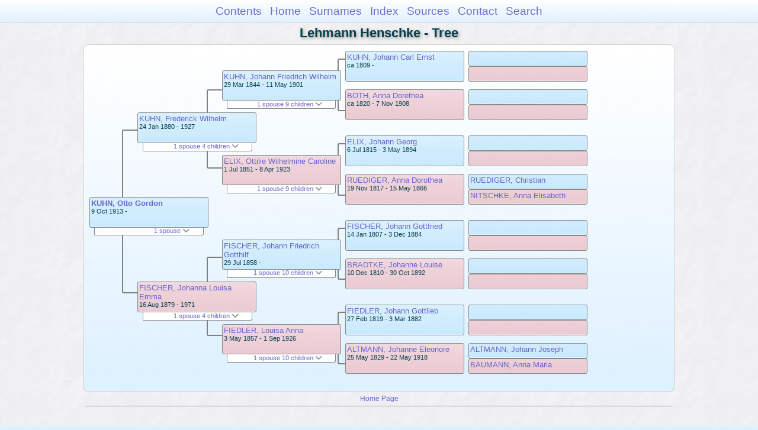

--- FILE ---
content_type: text/html
request_url: https://moadstorage.blob.core.windows.net/$web/Lehmann_Henschke/pc301/pc301_430.html
body_size: 13519
content:
<!DOCTYPE html PUBLIC "-//W3C//DTD XHTML 1.0 Transitional//EN" "http://www.w3.org/TR/xhtml1/DTD/xhtml1-transitional.dtd">
<html xmlns="http://www.w3.org/1999/xhtml">
<head>
<meta http-equiv="Content-Type" content="text/html; charset=utf-8" />
<meta name="viewport" content="initial-scale=1" />
<title>Tree</title>
<link href="../css/lp_font_arial.css" rel="stylesheet" type="text/css" />
<link href="../css/lp_container.css" rel="stylesheet" type="text/css" />
<link href="../css/lp_tree.css" rel="stylesheet" type="text/css" />
<link href="../css/lp_text_default.css" rel="stylesheet" type="text/css" />
<link href="../css/lp_format_default.css" rel="stylesheet" type="text/css" />
<link href="../css/lp_colorstyle_bluegradient.css" rel="stylesheet" type="text/css" />
<script type="text/javascript">var rootLocation="../"</script>
<script src="../js/lp_container.js" type="text/javascript"></script>
</head><!-- R14.0 -->

<body>
<div id="pBody">
<div id="pHeader">
<div id="search">
<form><input id="searchBox" type="text" name="search" placeholder="Search..." onkeyup="searchArray(this.value,data)" autocomplete="off"><a id="closeButton" href="javascript:void(0)" onclick="showSearch()"><img src="../img/i_close.png"></a>
</form><div id="tableBorder">
<table id="results"></table></div>
</div>
<span id="ddmenuspan">
<div id="dDMButton">
<a href="javascript:void(0)" onclick="showDDMenu()"><img src="../img/i_menu.png"></a>
<div id="menu">
<ul>
<li><a onclick="showDDMenu()" href="../index.html">Contents</a></li>
<li><a onclick="showDDMenu()" href="../wc01/wc01_016.html">Home</a></li>
<li><a onclick="showDDMenu()" href="../wc_idx/sur.html">Surnames</a></li>
<li><a onclick="showDDMenu()" href="../wc_idx/idx001.html">Index</a></li>
<li><a onclick="showDDMenu()" href="../wc_src/src001.html">Sources</a></li>
<li><a onclick="showDDMenu()" href="../index.html#CNTC">Contact</a></li>
<li><a href="javascript:void(0)" onclick="showSearch();">Search</a></li></ul>
</div>
</div>
</span>
<div id="pTitle">
Lehmann Henschke - Tree</div>
</div>
<div class="pageTitle">
Lehmann Henschke - Tree</div>
<div class="reportBody" id="rBody"><div class="reportBodyWrapper">
<div id="source" class="box male"><span class="name"><a href="../wc205/wc205_084.html">KUHN, Otto Gordon</a></span><br />
<span class="date">9 Oct 1913 -     </span>
</div>
<div id="sourceShowSC" class="showSC"><a href="#" onclick="return toggleDiv('sourceSC');">1 spouse <img src="../css/downarrow.png"></a></div>
<div id="sourceSC" class="scView"><div class="scList"><ul><li class="female"><a href="pc301_434.html">RAIVER, Daphne</a></li>
</ul></div>
</div>
<div class="connect" id="cnct1"></div>
<div id="p1" class="box male"><span class="name"><a href="../pc72/pc72_405.html">KUHN, Frederick Wilhelm</a></span><br />
<span class="date">24 Jan 1880 - 1927</span>
</div>
<div id="p1ShowSC" class="showSC"><a href="#" onclick="return toggleDiv('p1SC');">1 spouse 4 children <img src="../css/downarrow.png"></a></div>
<div id="p1SC" class="scView"><div class="scList"><ul><li class="female"><a href="../pc185/pc185_338.html">FISCHER, Johanna Louisa Emma</a></li>
<ul>
<li class="female"><a href="../pc42/pc42_012.html">KUHN, Alvera Olga</a></li>
<li class="female"><a href="pc301_432.html">KUHN, Irene Elsie</a></li>
<li class="male"><a href="pc301_430.html">KUHN, Otto Gordon</a></li>
<li class="female"><a href="pc301_429.html">KUHN, Joyce Mavis</a></li>
</ul>
</ul></div>
</div>
<div id="p2" class="box female"><span class="name"><a href="../pc185/pc185_338.html">FISCHER, Johanna Louisa Emma</a></span><br />
<span class="date">16 Aug 1879 - 1971</span>
</div>
<div id="p2ShowSC" class="showSC"><a href="#" onclick="return toggleDiv('p2SC');">1 spouse 4 children <img src="../css/downarrow.png"></a></div>
<div id="p2SC" class="scView"><div class="scList"><ul><li class="male"><a href="../pc72/pc72_405.html">KUHN, Frederick Wilhelm</a></li>
<ul>
<li class="female"><a href="../pc42/pc42_012.html">KUHN, Alvera Olga</a></li>
<li class="female"><a href="pc301_432.html">KUHN, Irene Elsie</a></li>
<li class="male"><a href="pc301_430.html">KUHN, Otto Gordon</a></li>
<li class="female"><a href="pc301_429.html">KUHN, Joyce Mavis</a></li>
</ul>
</ul></div>
</div>
<div class="connect" id="cnct2"></div>
<div class="connect" id="cnct3"></div>
<div id="gp1" class="box male"><span class="name"><a href="../pc53/pc53_303.html">KUHN, Johann Friedrich Wilhelm</a></span><br />
<span class="date">29 Mar 1844 - 11 May 1901</span>
</div>
<div id="gp1ShowSC" class="showSC"><a href="#" onclick="return toggleDiv('gp1SC');">1 spouse 9 children <img src="../css/downarrow.png"></a></div>
<div id="gp1SC" class="scView"><div class="scList"><ul><li class="female"><a href="../pc43/pc43_013.html">ELIX, Ottilie Wilhelmine Caroline</a></li>
<ul>
<li class="female"><a href="../pc72/pc72_402.html">KUHN, Wilhelmine Renate</a></li>
<li class="female"><a href="../pc65/pc65_440.html">KUHN, Martha Emilie</a></li>
<li class="female"><a href="../pc72/pc72_403.html">KUHN, Caroline Alwine</a></li>
<li class="female"><a href="../pc72/pc72_404.html">KUHN, Alwine Martha</a></li>
<li class="male"><a href="../pc72/pc72_405.html">KUHN, Frederick Wilhelm</a></li>
<li class="male"><a href="../pc72/pc72_406.html">KUHN, Gustav Theodor</a></li>
<li class="female"><a href="../pc262/pc262_108.html">KUHN, Mary Alwina</a></li>
<li class="male"><a href="../pc72/pc72_408.html">COWEY, Herbert Edgar</a></li>
<li class="female"><a href="../pc72/pc72_409.html">LAUBSCH, Lena</a></li>
</ul>
</ul></div>
</div>
<div id="gp2" class="box female"><span class="name"><a href="../pc43/pc43_013.html">ELIX, Ottilie Wilhelmine Caroline</a></span><br />
<span class="date">1 Jul 1851 - 8 Apr 1923</span>
</div>
<div id="gp2ShowSC" class="showSC"><a href="#" onclick="return toggleDiv('gp2SC');">1 spouse 9 children <img src="../css/downarrow.png"></a></div>
<div id="gp2SC" class="scView"><div class="scList"><ul><li class="male"><a href="../pc53/pc53_303.html">KUHN, Johann Friedrich Wilhelm</a></li>
<ul>
<li class="female"><a href="../pc72/pc72_402.html">KUHN, Wilhelmine Renate</a></li>
<li class="female"><a href="../pc65/pc65_440.html">KUHN, Martha Emilie</a></li>
<li class="female"><a href="../pc72/pc72_403.html">KUHN, Caroline Alwine</a></li>
<li class="female"><a href="../pc72/pc72_404.html">KUHN, Alwine Martha</a></li>
<li class="male"><a href="../pc72/pc72_405.html">KUHN, Frederick Wilhelm</a></li>
<li class="male"><a href="../pc72/pc72_406.html">KUHN, Gustav Theodor</a></li>
<li class="female"><a href="../pc262/pc262_108.html">KUHN, Mary Alwina</a></li>
<li class="male"><a href="../pc72/pc72_408.html">COWEY, Herbert Edgar</a></li>
<li class="female"><a href="../pc72/pc72_409.html">LAUBSCH, Lena</a></li>
</ul>
</ul></div>
</div>
<div id="gp3" class="box male"><span class="name"><a href="../pc44/pc44_219.html">FISCHER, Johann Friedrich Gotthilf</a></span><br />
<span class="date">29 Jul 1858 -     </span>
</div>
<div id="gp3ShowSC" class="showSC"><a href="#" onclick="return toggleDiv('gp3SC');">1 spouse 10 children <img src="../css/downarrow.png"></a></div>
<div id="gp3SC" class="scView"><div class="scList"><ul><li class="female"><a href="../pc35/pc35_046.html">FIEDLER, Louisa Anna</a></li>
<ul>
<li class="female"><a href="../pc185/pc185_338.html">FISCHER, Johanna Louisa Emma</a></li>
<li class="male"><a href="pc301_420.html">FISCHER, Johann Friedrich Carl</a></li>
<li class="female"><a href="../pc27/pc27_010.html">FISCHER, Pauline Marta</a></li>
<li class="male"><a href="pc301_421.html">FISCHER, Paul Reinhalt</a></li>
<li class="female"><a href="pc301_422.html">FISCHER, Elizabeth Eda</a></li>
<li class="female"><a href="pc301_423.html">FISCHER, Anna Emilie Clara</a></li>
<li class="female"><a href="../pc148/pc148_274.html">FISCHER, Helena Alma</a></li>
<li class="female"><a href="pc301_424.html">FISCHER, Alwina Gertrude</a></li>
<li class="male"><a href="pc301_425.html">FISCHER, Emil Otto</a></li>
<li class="male"><a href="pc301_426.html">FISCHER, Berthold Herbert</a></li>
</ul>
</ul></div>
</div>
<div id="gp4" class="box female"><span class="name"><a href="../pc35/pc35_046.html">FIEDLER, Louisa Anna</a></span><br />
<span class="date">3 May 1857 - 1 Sep 1926</span>
</div>
<div id="gp4ShowSC" class="showSC"><a href="#" onclick="return toggleDiv('gp4SC');">1 spouse 10 children <img src="../css/downarrow.png"></a></div>
<div id="gp4SC" class="scView"><div class="scList"><ul><li class="male"><a href="../pc44/pc44_219.html">FISCHER, Johann Friedrich Gotthilf</a></li>
<ul>
<li class="female"><a href="../pc185/pc185_338.html">FISCHER, Johanna Louisa Emma</a></li>
<li class="male"><a href="pc301_420.html">FISCHER, Johann Friedrich Carl</a></li>
<li class="female"><a href="../pc27/pc27_010.html">FISCHER, Pauline Marta</a></li>
<li class="male"><a href="pc301_421.html">FISCHER, Paul Reinhalt</a></li>
<li class="female"><a href="pc301_422.html">FISCHER, Elizabeth Eda</a></li>
<li class="female"><a href="pc301_423.html">FISCHER, Anna Emilie Clara</a></li>
<li class="female"><a href="../pc148/pc148_274.html">FISCHER, Helena Alma</a></li>
<li class="female"><a href="pc301_424.html">FISCHER, Alwina Gertrude</a></li>
<li class="male"><a href="pc301_425.html">FISCHER, Emil Otto</a></li>
<li class="male"><a href="pc301_426.html">FISCHER, Berthold Herbert</a></li>
</ul>
</ul></div>
</div>
<div class="connect" id="cnct4"></div>
<div class="connect" id="cnct5"></div>
<div class="connect" id="cnct6"></div>
<div class="connect" id="cnct7"></div>
<div id="ggp1" class="box male"><span class="name"><a href="../pc53/pc53_304.html">KUHN, Johann Carl Ernst</a></span><br />
<span class="date">ca 1809 -     </span>
</div>
<div id="ggp2" class="box female"><span class="name"><a href="../pc53/pc53_305.html">BOTH, Anna Dorethea</a></span><br />
<span class="date">ca 1820 - 7 Nov 1908</span>
</div>
<div id="ggp3" class="box male"><span class="name"><a href="../pc32/pc32_053.html">ELIX, Johann Georg</a></span><br />
<span class="date">6 Jul 1815 - 3 May 1894</span>
</div>
<div id="ggp4" class="box female"><span class="name"><a href="../pc32/pc32_054.html">RUEDIGER, Anna Dorothea</a></span><br />
<span class="date">19 Nov 1817 - 15 May 1866</span>
</div>
<div id="ggp5" class="box male"><span class="name"><a href="../pc27/pc27_006.html">FISCHER, Johann Gottfried</a></span><br />
<span class="date">14 Jan 1807 - 3 Dec 1884</span>
</div>
<div id="ggp6" class="box female"><span class="name"><a href="../pc27/pc27_007.html">BRADTKE, Johanne Louise</a></span><br />
<span class="date">10 Dec 1810 - 30 Oct 1892</span>
</div>
<div id="ggp7" class="box male"><span class="name"><a href="../pc35/pc35_040.html">FIEDLER, Johann Gottlieb</a></span><br />
<span class="date">27 Feb 1819 - 3 Mar 1882</span>
</div>
<div id="ggp8" class="box female"><span class="name"><a href="../pc24/pc24_391.html">ALTMANN, Johanne Eleonore</a></span><br />
<span class="date">25 May 1829 - 22 May 1918</span>
</div>
<div id="gggp1" class="box male">
</div>
<div id="gggp2" class="box female">
</div>
<div id="gggp3" class="box male">
</div>
<div id="gggp4" class="box female">
</div>
<div id="gggp5" class="box male">
</div>
<div id="gggp6" class="box female">
</div>
<div id="gggp7" class="box male"><span class="name"><a href="../pc34/pc34_016.html">RUEDIGER, Christian</a></span>
</div>
<div id="gggp8" class="box female"><span class="name"><a href="../pc34/pc34_017.html">NITSCHKE, Anna Elisabeth</a></span>
</div>
<div id="gggp9" class="box male">
</div>
<div id="gggp10" class="box female">
</div>
<div id="gggp11" class="box male">
</div>
<div id="gggp12" class="box female">
</div>
<div id="gggp13" class="box male">
</div>
<div id="gggp14" class="box female">
</div>
<div id="gggp15" class="box male"><span class="name"><a href="../pc24/pc24_388.html">ALTMANN, Johann Joseph</a></span>
</div>
<div id="gggp16" class="box female"><span class="name"><a href="../pc24/pc24_389.html">BAUMANN, Anna Maria</a></span>
</div>

</div></div>
<!-- ignore=on -->
<div id="pFooter">
<font color="#303030"><a href="https://moadstorage.blob.core.windows.net/$web/Lehmann_Henschke/index.html">Home Page</a><hr /><br /></font><font color="#202020">
<!-- Google Analytics -->
<script type="text/javascript">
var gaJsHost = (("https:" == document.location.protocol) ? "https://ssl." : "http://www.");
document.write(unescape("%3Cscript src='" + gaJsHost + "google-analytics.com/ga.js' type='text/javascript'%3E%3C/script%3E"));
</script>
<script type="text/javascript">
try{
var pageTracker = _gat._getTracker("UA-172367698-1");
pageTracker._trackPageview();
} catch(err) {}</script>
<!-- Google Analytics --><br /><!-- SiteSearch Google -->
<FORM method=GET action="https://www.google.com/search">
<input type=hidden name=ie value=UTF-8>
<input type=hidden name=oe value=UTF-8>
<TABLE bgcolor="#FFFFFF"><tr><td>
<A HREF="https://www.google.com/">
<IMG SRC="https://www.google.com/logos/Logo_40wht.gif" 
border="0" ALT="Google"></A>
</td>
<td>
<INPUT TYPE=text name=q size=31 maxlength=255 value="">
<INPUT type=submit name=btnG VALUE="Google Search">
<font size=-1>
<input type=hidden name=domains value="https://moadstorage.blob.core.windows.net/$web"><br><input type=radio name=sitesearch value=""> Web <input type=radio name=sitesearch value="https://moadstorage.blob.core.windows.net/$web" checked> https://moadstorage.blob.core.windows.net/$web <br>
</font>
</td></tr></TABLE>
</FORM>
<!-- SiteSearch Google --></font></div>
<!-- ignore=off -->
</div>
</body></html>
